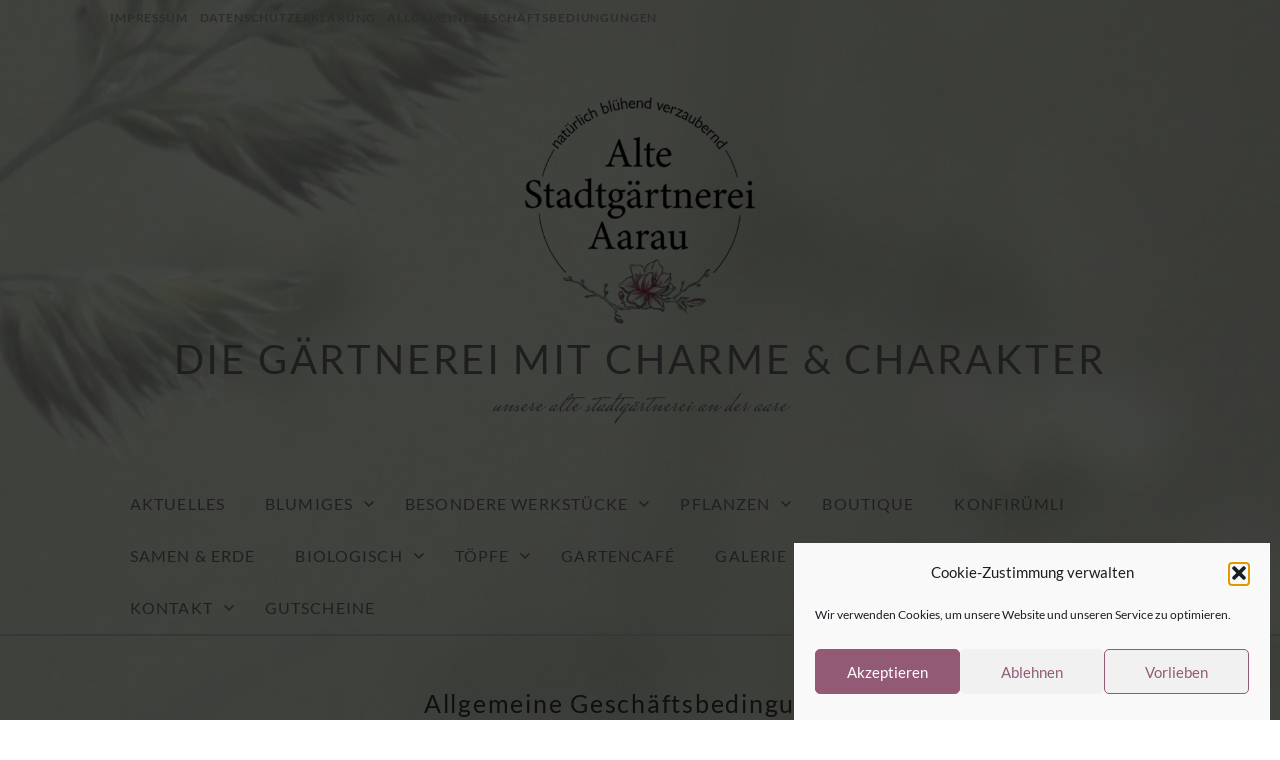

--- FILE ---
content_type: text/html; charset=UTF-8
request_url: https://www.altestadtgaertnerei.ch/agb/
body_size: 19142
content:
<!doctype html>
<html id="master" lang="de" prefix="og: https://ogp.me/ns#">
<head>
	<meta charset="UTF-8">
	<meta name="viewport" content="width=device-width, initial-scale=1">
	<link rel="profile" href="http://gmpg.org/xfn/11">

	<script type="text/javascript">
/* <![CDATA[ */
(()=>{var e={};e.g=function(){if("object"==typeof globalThis)return globalThis;try{return this||new Function("return this")()}catch(e){if("object"==typeof window)return window}}(),function({ampUrl:n,isCustomizePreview:t,isAmpDevMode:r,noampQueryVarName:o,noampQueryVarValue:s,disabledStorageKey:i,mobileUserAgents:a,regexRegex:c}){if("undefined"==typeof sessionStorage)return;const d=new RegExp(c);if(!a.some((e=>{const n=e.match(d);return!(!n||!new RegExp(n[1],n[2]).test(navigator.userAgent))||navigator.userAgent.includes(e)})))return;e.g.addEventListener("DOMContentLoaded",(()=>{const e=document.getElementById("amp-mobile-version-switcher");if(!e)return;e.hidden=!1;const n=e.querySelector("a[href]");n&&n.addEventListener("click",(()=>{sessionStorage.removeItem(i)}))}));const g=r&&["paired-browsing-non-amp","paired-browsing-amp"].includes(window.name);if(sessionStorage.getItem(i)||t||g)return;const u=new URL(location.href),m=new URL(n);m.hash=u.hash,u.searchParams.has(o)&&s===u.searchParams.get(o)?sessionStorage.setItem(i,"1"):m.href!==u.href&&(window.stop(),location.replace(m.href))}({"ampUrl":"https:\/\/www.altestadtgaertnerei.ch\/agb\/?amp=1","noampQueryVarName":"noamp","noampQueryVarValue":"mobile","disabledStorageKey":"amp_mobile_redirect_disabled","mobileUserAgents":["Mobile","Android","Silk\/","Kindle","BlackBerry","Opera Mini","Opera Mobi"],"regexRegex":"^\\\/((?:.|\\n)+)\\\/([i]*)$","isCustomizePreview":false,"isAmpDevMode":false})})();
/* ]]> */
</script>
<meta http-equiv="x-dns-prefetch-control" content="on">
<link href="https://app.ecwid.com" rel="preconnect" crossorigin />
<link href="https://ecomm.events" rel="preconnect" crossorigin />
<link href="https://d1q3axnfhmyveb.cloudfront.net" rel="preconnect" crossorigin />
<link href="https://dqzrr9k4bjpzk.cloudfront.net" rel="preconnect" crossorigin />
<link href="https://d1oxsl77a1kjht.cloudfront.net" rel="preconnect" crossorigin>
<link rel="prefetch" href="https://app.ecwid.com/script.js?68791010&data_platform=wporg&lang=de" as="script"/>
<link rel="prerender" href="https://www.altestadtgaertnerei.ch/shop/"/>

<!-- Suchmaschinen-Optimierung durch Rank Math PRO - https://rankmath.com/ -->
<title>AGB - Die Gärtnerei mit Charme &amp; Charakter</title>
<meta name="description" content="1. PreiseDie angegebenen Preise sind NETTO-Preise inklusive MwSt. in Schweizer Franken. Die Preise verstehen sich ab Geschäftsstandort Aarau. Preisänderungen"/>
<meta name="robots" content="index, follow, max-snippet:-1, max-video-preview:-1, max-image-preview:large"/>
<link rel="canonical" href="https://www.altestadtgaertnerei.ch/agb/" />
<meta property="og:locale" content="de_DE" />
<meta property="og:type" content="article" />
<meta property="og:title" content="AGB - Die Gärtnerei mit Charme &amp; Charakter" />
<meta property="og:description" content="1. PreiseDie angegebenen Preise sind NETTO-Preise inklusive MwSt. in Schweizer Franken. Die Preise verstehen sich ab Geschäftsstandort Aarau. Preisänderungen" />
<meta property="og:url" content="https://www.altestadtgaertnerei.ch/agb/" />
<meta property="og:site_name" content="Alte Stadtgärtnerei Aarau" />
<meta property="og:updated_time" content="2021-12-18T15:46:56+01:00" />
<meta property="article:published_time" content="2021-12-18T15:46:55+01:00" />
<meta property="article:modified_time" content="2021-12-18T15:46:56+01:00" />
<meta name="twitter:card" content="summary_large_image" />
<meta name="twitter:title" content="AGB - Die Gärtnerei mit Charme &amp; Charakter" />
<meta name="twitter:description" content="1. PreiseDie angegebenen Preise sind NETTO-Preise inklusive MwSt. in Schweizer Franken. Die Preise verstehen sich ab Geschäftsstandort Aarau. Preisänderungen" />
<meta name="twitter:label1" content="Lesedauer" />
<meta name="twitter:data1" content="3 Minuten" />
<script type="application/ld+json" class="rank-math-schema">{"@context":"https://schema.org","@graph":[{"@type":["Florist","Organization"],"@id":"https://www.altestadtgaertnerei.ch/#organization","name":"Alte Stadtg\u00e4rtnerei Aarau","url":"https://www.altestadtgaertnerei.ch","logo":{"@type":"ImageObject","@id":"https://www.altestadtgaertnerei.ch/#logo","url":"https://www.altestadtgaertnerei.ch/wp-content/uploads/2021/01/cropped-91E7494A-960D-4970-AAE1-54C1A68B3C52-1-e1611103442750-1.png","contentUrl":"https://www.altestadtgaertnerei.ch/wp-content/uploads/2021/01/cropped-91E7494A-960D-4970-AAE1-54C1A68B3C52-1-e1611103442750-1.png","caption":"Alte Stadtg\u00e4rtnerei Aarau","inLanguage":"de","width":"250","height":"246"},"openingHours":["Monday,Tuesday,Wednesday,Thursday,Friday,Saturday,Sunday 09:00-17:00"],"image":{"@id":"https://www.altestadtgaertnerei.ch/#logo"}},{"@type":"WebSite","@id":"https://www.altestadtgaertnerei.ch/#website","url":"https://www.altestadtgaertnerei.ch","name":"Alte Stadtg\u00e4rtnerei Aarau","publisher":{"@id":"https://www.altestadtgaertnerei.ch/#organization"},"inLanguage":"de"},{"@type":"WebPage","@id":"https://www.altestadtgaertnerei.ch/agb/#webpage","url":"https://www.altestadtgaertnerei.ch/agb/","name":"AGB - Die G\u00e4rtnerei mit Charme &amp; Charakter","datePublished":"2021-12-18T15:46:55+01:00","dateModified":"2021-12-18T15:46:56+01:00","isPartOf":{"@id":"https://www.altestadtgaertnerei.ch/#website"},"inLanguage":"de"},{"@type":"Person","@id":"https://www.altestadtgaertnerei.ch/author/wirsind_o5j27a20/","name":"admin","url":"https://www.altestadtgaertnerei.ch/author/wirsind_o5j27a20/","image":{"@type":"ImageObject","@id":"https://secure.gravatar.com/avatar/6057f2cd5d9c3e333410dd072cee8d9d?s=96&amp;d=mm&amp;r=g","url":"https://secure.gravatar.com/avatar/6057f2cd5d9c3e333410dd072cee8d9d?s=96&amp;d=mm&amp;r=g","caption":"admin","inLanguage":"de"},"worksFor":{"@id":"https://www.altestadtgaertnerei.ch/#organization"}},{"@type":"Article","headline":"AGB - Die G\u00e4rtnerei mit Charme &amp; Charakter","datePublished":"2021-12-18T15:46:55+01:00","dateModified":"2021-12-18T15:46:56+01:00","author":{"@id":"https://www.altestadtgaertnerei.ch/author/wirsind_o5j27a20/","name":"admin"},"publisher":{"@id":"https://www.altestadtgaertnerei.ch/#organization"},"description":"1. PreiseDie angegebenen Preise sind NETTO-Preise inklusive MwSt. in Schweizer Franken. Die Preise verstehen sich ab Gesch\u00e4ftsstandort Aarau. Preis\u00e4nderungen","name":"AGB - Die G\u00e4rtnerei mit Charme &amp; Charakter","@id":"https://www.altestadtgaertnerei.ch/agb/#richSnippet","isPartOf":{"@id":"https://www.altestadtgaertnerei.ch/agb/#webpage"},"inLanguage":"de","mainEntityOfPage":{"@id":"https://www.altestadtgaertnerei.ch/agb/#webpage"}}]}</script>
<!-- /Rank Math WordPress SEO Plugin -->

<link rel="alternate" type="application/rss+xml" title="Die Gärtnerei mit Charme &amp; Charakter  &raquo; Feed" href="https://www.altestadtgaertnerei.ch/feed/" />
<link rel="alternate" type="application/rss+xml" title="Die Gärtnerei mit Charme &amp; Charakter  &raquo; Kommentar-Feed" href="https://www.altestadtgaertnerei.ch/comments/feed/" />
<script type="text/javascript">
/* <![CDATA[ */
window._wpemojiSettings = {"baseUrl":"https:\/\/s.w.org\/images\/core\/emoji\/14.0.0\/72x72\/","ext":".png","svgUrl":"https:\/\/s.w.org\/images\/core\/emoji\/14.0.0\/svg\/","svgExt":".svg","source":{"concatemoji":"https:\/\/www.altestadtgaertnerei.ch\/wp-includes\/js\/wp-emoji-release.min.js?ver=6.4.7"}};
/*! This file is auto-generated */
!function(i,n){var o,s,e;function c(e){try{var t={supportTests:e,timestamp:(new Date).valueOf()};sessionStorage.setItem(o,JSON.stringify(t))}catch(e){}}function p(e,t,n){e.clearRect(0,0,e.canvas.width,e.canvas.height),e.fillText(t,0,0);var t=new Uint32Array(e.getImageData(0,0,e.canvas.width,e.canvas.height).data),r=(e.clearRect(0,0,e.canvas.width,e.canvas.height),e.fillText(n,0,0),new Uint32Array(e.getImageData(0,0,e.canvas.width,e.canvas.height).data));return t.every(function(e,t){return e===r[t]})}function u(e,t,n){switch(t){case"flag":return n(e,"\ud83c\udff3\ufe0f\u200d\u26a7\ufe0f","\ud83c\udff3\ufe0f\u200b\u26a7\ufe0f")?!1:!n(e,"\ud83c\uddfa\ud83c\uddf3","\ud83c\uddfa\u200b\ud83c\uddf3")&&!n(e,"\ud83c\udff4\udb40\udc67\udb40\udc62\udb40\udc65\udb40\udc6e\udb40\udc67\udb40\udc7f","\ud83c\udff4\u200b\udb40\udc67\u200b\udb40\udc62\u200b\udb40\udc65\u200b\udb40\udc6e\u200b\udb40\udc67\u200b\udb40\udc7f");case"emoji":return!n(e,"\ud83e\udef1\ud83c\udffb\u200d\ud83e\udef2\ud83c\udfff","\ud83e\udef1\ud83c\udffb\u200b\ud83e\udef2\ud83c\udfff")}return!1}function f(e,t,n){var r="undefined"!=typeof WorkerGlobalScope&&self instanceof WorkerGlobalScope?new OffscreenCanvas(300,150):i.createElement("canvas"),a=r.getContext("2d",{willReadFrequently:!0}),o=(a.textBaseline="top",a.font="600 32px Arial",{});return e.forEach(function(e){o[e]=t(a,e,n)}),o}function t(e){var t=i.createElement("script");t.src=e,t.defer=!0,i.head.appendChild(t)}"undefined"!=typeof Promise&&(o="wpEmojiSettingsSupports",s=["flag","emoji"],n.supports={everything:!0,everythingExceptFlag:!0},e=new Promise(function(e){i.addEventListener("DOMContentLoaded",e,{once:!0})}),new Promise(function(t){var n=function(){try{var e=JSON.parse(sessionStorage.getItem(o));if("object"==typeof e&&"number"==typeof e.timestamp&&(new Date).valueOf()<e.timestamp+604800&&"object"==typeof e.supportTests)return e.supportTests}catch(e){}return null}();if(!n){if("undefined"!=typeof Worker&&"undefined"!=typeof OffscreenCanvas&&"undefined"!=typeof URL&&URL.createObjectURL&&"undefined"!=typeof Blob)try{var e="postMessage("+f.toString()+"("+[JSON.stringify(s),u.toString(),p.toString()].join(",")+"));",r=new Blob([e],{type:"text/javascript"}),a=new Worker(URL.createObjectURL(r),{name:"wpTestEmojiSupports"});return void(a.onmessage=function(e){c(n=e.data),a.terminate(),t(n)})}catch(e){}c(n=f(s,u,p))}t(n)}).then(function(e){for(var t in e)n.supports[t]=e[t],n.supports.everything=n.supports.everything&&n.supports[t],"flag"!==t&&(n.supports.everythingExceptFlag=n.supports.everythingExceptFlag&&n.supports[t]);n.supports.everythingExceptFlag=n.supports.everythingExceptFlag&&!n.supports.flag,n.DOMReady=!1,n.readyCallback=function(){n.DOMReady=!0}}).then(function(){return e}).then(function(){var e;n.supports.everything||(n.readyCallback(),(e=n.source||{}).concatemoji?t(e.concatemoji):e.wpemoji&&e.twemoji&&(t(e.twemoji),t(e.wpemoji)))}))}((window,document),window._wpemojiSettings);
/* ]]> */
</script>
<style id='wp-emoji-styles-inline-css' type='text/css'>

	img.wp-smiley, img.emoji {
		display: inline !important;
		border: none !important;
		box-shadow: none !important;
		height: 1em !important;
		width: 1em !important;
		margin: 0 0.07em !important;
		vertical-align: -0.1em !important;
		background: none !important;
		padding: 0 !important;
	}
</style>
<link rel='stylesheet' id='wp-block-library-css' href='https://www.altestadtgaertnerei.ch/wp-includes/css/dist/block-library/style.min.css?ver=6.4.7' type='text/css' media='all' />
<style id='classic-theme-styles-inline-css' type='text/css'>
/*! This file is auto-generated */
.wp-block-button__link{color:#fff;background-color:#32373c;border-radius:9999px;box-shadow:none;text-decoration:none;padding:calc(.667em + 2px) calc(1.333em + 2px);font-size:1.125em}.wp-block-file__button{background:#32373c;color:#fff;text-decoration:none}
</style>
<style id='global-styles-inline-css' type='text/css'>
body{--wp--preset--color--black: #000000;--wp--preset--color--cyan-bluish-gray: #abb8c3;--wp--preset--color--white: #ffffff;--wp--preset--color--pale-pink: #f78da7;--wp--preset--color--vivid-red: #cf2e2e;--wp--preset--color--luminous-vivid-orange: #ff6900;--wp--preset--color--luminous-vivid-amber: #fcb900;--wp--preset--color--light-green-cyan: #7bdcb5;--wp--preset--color--vivid-green-cyan: #00d084;--wp--preset--color--pale-cyan-blue: #8ed1fc;--wp--preset--color--vivid-cyan-blue: #0693e3;--wp--preset--color--vivid-purple: #9b51e0;--wp--preset--gradient--vivid-cyan-blue-to-vivid-purple: linear-gradient(135deg,rgba(6,147,227,1) 0%,rgb(155,81,224) 100%);--wp--preset--gradient--light-green-cyan-to-vivid-green-cyan: linear-gradient(135deg,rgb(122,220,180) 0%,rgb(0,208,130) 100%);--wp--preset--gradient--luminous-vivid-amber-to-luminous-vivid-orange: linear-gradient(135deg,rgba(252,185,0,1) 0%,rgba(255,105,0,1) 100%);--wp--preset--gradient--luminous-vivid-orange-to-vivid-red: linear-gradient(135deg,rgba(255,105,0,1) 0%,rgb(207,46,46) 100%);--wp--preset--gradient--very-light-gray-to-cyan-bluish-gray: linear-gradient(135deg,rgb(238,238,238) 0%,rgb(169,184,195) 100%);--wp--preset--gradient--cool-to-warm-spectrum: linear-gradient(135deg,rgb(74,234,220) 0%,rgb(151,120,209) 20%,rgb(207,42,186) 40%,rgb(238,44,130) 60%,rgb(251,105,98) 80%,rgb(254,248,76) 100%);--wp--preset--gradient--blush-light-purple: linear-gradient(135deg,rgb(255,206,236) 0%,rgb(152,150,240) 100%);--wp--preset--gradient--blush-bordeaux: linear-gradient(135deg,rgb(254,205,165) 0%,rgb(254,45,45) 50%,rgb(107,0,62) 100%);--wp--preset--gradient--luminous-dusk: linear-gradient(135deg,rgb(255,203,112) 0%,rgb(199,81,192) 50%,rgb(65,88,208) 100%);--wp--preset--gradient--pale-ocean: linear-gradient(135deg,rgb(255,245,203) 0%,rgb(182,227,212) 50%,rgb(51,167,181) 100%);--wp--preset--gradient--electric-grass: linear-gradient(135deg,rgb(202,248,128) 0%,rgb(113,206,126) 100%);--wp--preset--gradient--midnight: linear-gradient(135deg,rgb(2,3,129) 0%,rgb(40,116,252) 100%);--wp--preset--font-size--small: 13px;--wp--preset--font-size--medium: 20px;--wp--preset--font-size--large: 36px;--wp--preset--font-size--x-large: 42px;--wp--preset--spacing--20: 0.44rem;--wp--preset--spacing--30: 0.67rem;--wp--preset--spacing--40: 1rem;--wp--preset--spacing--50: 1.5rem;--wp--preset--spacing--60: 2.25rem;--wp--preset--spacing--70: 3.38rem;--wp--preset--spacing--80: 5.06rem;--wp--preset--shadow--natural: 6px 6px 9px rgba(0, 0, 0, 0.2);--wp--preset--shadow--deep: 12px 12px 50px rgba(0, 0, 0, 0.4);--wp--preset--shadow--sharp: 6px 6px 0px rgba(0, 0, 0, 0.2);--wp--preset--shadow--outlined: 6px 6px 0px -3px rgba(255, 255, 255, 1), 6px 6px rgba(0, 0, 0, 1);--wp--preset--shadow--crisp: 6px 6px 0px rgba(0, 0, 0, 1);}:where(.is-layout-flex){gap: 0.5em;}:where(.is-layout-grid){gap: 0.5em;}body .is-layout-flow > .alignleft{float: left;margin-inline-start: 0;margin-inline-end: 2em;}body .is-layout-flow > .alignright{float: right;margin-inline-start: 2em;margin-inline-end: 0;}body .is-layout-flow > .aligncenter{margin-left: auto !important;margin-right: auto !important;}body .is-layout-constrained > .alignleft{float: left;margin-inline-start: 0;margin-inline-end: 2em;}body .is-layout-constrained > .alignright{float: right;margin-inline-start: 2em;margin-inline-end: 0;}body .is-layout-constrained > .aligncenter{margin-left: auto !important;margin-right: auto !important;}body .is-layout-constrained > :where(:not(.alignleft):not(.alignright):not(.alignfull)){max-width: var(--wp--style--global--content-size);margin-left: auto !important;margin-right: auto !important;}body .is-layout-constrained > .alignwide{max-width: var(--wp--style--global--wide-size);}body .is-layout-flex{display: flex;}body .is-layout-flex{flex-wrap: wrap;align-items: center;}body .is-layout-flex > *{margin: 0;}body .is-layout-grid{display: grid;}body .is-layout-grid > *{margin: 0;}:where(.wp-block-columns.is-layout-flex){gap: 2em;}:where(.wp-block-columns.is-layout-grid){gap: 2em;}:where(.wp-block-post-template.is-layout-flex){gap: 1.25em;}:where(.wp-block-post-template.is-layout-grid){gap: 1.25em;}.has-black-color{color: var(--wp--preset--color--black) !important;}.has-cyan-bluish-gray-color{color: var(--wp--preset--color--cyan-bluish-gray) !important;}.has-white-color{color: var(--wp--preset--color--white) !important;}.has-pale-pink-color{color: var(--wp--preset--color--pale-pink) !important;}.has-vivid-red-color{color: var(--wp--preset--color--vivid-red) !important;}.has-luminous-vivid-orange-color{color: var(--wp--preset--color--luminous-vivid-orange) !important;}.has-luminous-vivid-amber-color{color: var(--wp--preset--color--luminous-vivid-amber) !important;}.has-light-green-cyan-color{color: var(--wp--preset--color--light-green-cyan) !important;}.has-vivid-green-cyan-color{color: var(--wp--preset--color--vivid-green-cyan) !important;}.has-pale-cyan-blue-color{color: var(--wp--preset--color--pale-cyan-blue) !important;}.has-vivid-cyan-blue-color{color: var(--wp--preset--color--vivid-cyan-blue) !important;}.has-vivid-purple-color{color: var(--wp--preset--color--vivid-purple) !important;}.has-black-background-color{background-color: var(--wp--preset--color--black) !important;}.has-cyan-bluish-gray-background-color{background-color: var(--wp--preset--color--cyan-bluish-gray) !important;}.has-white-background-color{background-color: var(--wp--preset--color--white) !important;}.has-pale-pink-background-color{background-color: var(--wp--preset--color--pale-pink) !important;}.has-vivid-red-background-color{background-color: var(--wp--preset--color--vivid-red) !important;}.has-luminous-vivid-orange-background-color{background-color: var(--wp--preset--color--luminous-vivid-orange) !important;}.has-luminous-vivid-amber-background-color{background-color: var(--wp--preset--color--luminous-vivid-amber) !important;}.has-light-green-cyan-background-color{background-color: var(--wp--preset--color--light-green-cyan) !important;}.has-vivid-green-cyan-background-color{background-color: var(--wp--preset--color--vivid-green-cyan) !important;}.has-pale-cyan-blue-background-color{background-color: var(--wp--preset--color--pale-cyan-blue) !important;}.has-vivid-cyan-blue-background-color{background-color: var(--wp--preset--color--vivid-cyan-blue) !important;}.has-vivid-purple-background-color{background-color: var(--wp--preset--color--vivid-purple) !important;}.has-black-border-color{border-color: var(--wp--preset--color--black) !important;}.has-cyan-bluish-gray-border-color{border-color: var(--wp--preset--color--cyan-bluish-gray) !important;}.has-white-border-color{border-color: var(--wp--preset--color--white) !important;}.has-pale-pink-border-color{border-color: var(--wp--preset--color--pale-pink) !important;}.has-vivid-red-border-color{border-color: var(--wp--preset--color--vivid-red) !important;}.has-luminous-vivid-orange-border-color{border-color: var(--wp--preset--color--luminous-vivid-orange) !important;}.has-luminous-vivid-amber-border-color{border-color: var(--wp--preset--color--luminous-vivid-amber) !important;}.has-light-green-cyan-border-color{border-color: var(--wp--preset--color--light-green-cyan) !important;}.has-vivid-green-cyan-border-color{border-color: var(--wp--preset--color--vivid-green-cyan) !important;}.has-pale-cyan-blue-border-color{border-color: var(--wp--preset--color--pale-cyan-blue) !important;}.has-vivid-cyan-blue-border-color{border-color: var(--wp--preset--color--vivid-cyan-blue) !important;}.has-vivid-purple-border-color{border-color: var(--wp--preset--color--vivid-purple) !important;}.has-vivid-cyan-blue-to-vivid-purple-gradient-background{background: var(--wp--preset--gradient--vivid-cyan-blue-to-vivid-purple) !important;}.has-light-green-cyan-to-vivid-green-cyan-gradient-background{background: var(--wp--preset--gradient--light-green-cyan-to-vivid-green-cyan) !important;}.has-luminous-vivid-amber-to-luminous-vivid-orange-gradient-background{background: var(--wp--preset--gradient--luminous-vivid-amber-to-luminous-vivid-orange) !important;}.has-luminous-vivid-orange-to-vivid-red-gradient-background{background: var(--wp--preset--gradient--luminous-vivid-orange-to-vivid-red) !important;}.has-very-light-gray-to-cyan-bluish-gray-gradient-background{background: var(--wp--preset--gradient--very-light-gray-to-cyan-bluish-gray) !important;}.has-cool-to-warm-spectrum-gradient-background{background: var(--wp--preset--gradient--cool-to-warm-spectrum) !important;}.has-blush-light-purple-gradient-background{background: var(--wp--preset--gradient--blush-light-purple) !important;}.has-blush-bordeaux-gradient-background{background: var(--wp--preset--gradient--blush-bordeaux) !important;}.has-luminous-dusk-gradient-background{background: var(--wp--preset--gradient--luminous-dusk) !important;}.has-pale-ocean-gradient-background{background: var(--wp--preset--gradient--pale-ocean) !important;}.has-electric-grass-gradient-background{background: var(--wp--preset--gradient--electric-grass) !important;}.has-midnight-gradient-background{background: var(--wp--preset--gradient--midnight) !important;}.has-small-font-size{font-size: var(--wp--preset--font-size--small) !important;}.has-medium-font-size{font-size: var(--wp--preset--font-size--medium) !important;}.has-large-font-size{font-size: var(--wp--preset--font-size--large) !important;}.has-x-large-font-size{font-size: var(--wp--preset--font-size--x-large) !important;}
.wp-block-navigation a:where(:not(.wp-element-button)){color: inherit;}
:where(.wp-block-post-template.is-layout-flex){gap: 1.25em;}:where(.wp-block-post-template.is-layout-grid){gap: 1.25em;}
:where(.wp-block-columns.is-layout-flex){gap: 2em;}:where(.wp-block-columns.is-layout-grid){gap: 2em;}
.wp-block-pullquote{font-size: 1.5em;line-height: 1.6;}
</style>
<link rel='stylesheet' id='contact-form-7-css' href='https://www.altestadtgaertnerei.ch/wp-content/plugins/contact-form-7/includes/css/styles.css?ver=5.9.6' type='text/css' media='all' />
<link rel='stylesheet' id='finalTilesGallery_stylesheet-css' href='https://www.altestadtgaertnerei.ch/wp-content/plugins/final-tiles-grid-gallery-lite/scripts/ftg.css?ver=3.6.6' type='text/css' media='all' />
<link rel='stylesheet' id='fontawesome_stylesheet-css' href='https://www.altestadtgaertnerei.ch/wp-content/plugins/final-tiles-grid-gallery-lite/fonts/font-awesome/css/font-awesome.min.css?ver=6.4.7' type='text/css' media='all' />
<link rel='stylesheet' id='simply-gallery-block-frontend-css' href='https://www.altestadtgaertnerei.ch/wp-content/plugins/simply-gallery-block/blocks/pgc_sgb.min.style.css?ver=3.2.1' type='text/css' media='all' />
<link rel='stylesheet' id='pgc-simply-gallery-plugin-lightbox-style-css' href='https://www.altestadtgaertnerei.ch/wp-content/plugins/simply-gallery-block/plugins/pgc_sgb_lightbox.min.style.css?ver=3.2.1' type='text/css' media='all' />
<link rel='stylesheet' id='ecwid-css-css' href='https://www.altestadtgaertnerei.ch/wp-content/plugins/ecwid-shopping-cart/css/frontend.css?ver=7.0.5' type='text/css' media='all' />
<link rel='stylesheet' id='cmplz-general-css' href='https://www.altestadtgaertnerei.ch/wp-content/plugins/complianz-gdpr/assets/css/cookieblocker.min.css?ver=1764680431' type='text/css' media='all' />
<link rel='stylesheet' id='crimson-rose-body-font-css' href='https://www.altestadtgaertnerei.ch/wp-content/themes/crimson-rose/fonts/lato/stylesheet.css?ver=2.44' type='text/css' media='all' />
<link rel='stylesheet' id='crimson-rose-accent-font-css' href='https://www.altestadtgaertnerei.ch/wp-content/themes/crimson-rose/fonts/mrs-saint-delafield/stylesheet.css?ver=2.44' type='text/css' media='all' />
<link rel='stylesheet' id='genericons-neue-css' href='https://www.altestadtgaertnerei.ch/wp-content/themes/crimson-rose/fonts/genericons-neue/genericons-neue.css?ver=2.44' type='text/css' media='all' />
<link rel='stylesheet' id='social-logos-css' href='https://www.altestadtgaertnerei.ch/wp-content/themes/crimson-rose/fonts/social-logos/social-logos.css?ver=2.44' type='text/css' media='all' />
<link rel='stylesheet' id='crimson-rose-style-css' href='https://www.altestadtgaertnerei.ch/wp-content/themes/crimson-rose/style.css?ver=2.44' type='text/css' media='all' />
<style id='crimson-rose-style-inline-css' type='text/css'>
/* WP Customizer start */

.entry-content a:visited,
.entry-content a:focus,
.entry-content a:active,
.entry-content a {
	color: #aa5a67; /*id:link_color*/
}

.entry-content a:hover,
.accordion-item h3:hover,
#master a.more-link:hover,
#master h1 a:hover,
#master h2 a:hover,
#master h3 a:hover,
#master h4 a:hover,
#master h5 a:hover,
#master h6 a:hover,
#master a:hover h1,
#master a:hover h2,
#master a:hover h3,
#master a:hover h4,
#master a:hover h5,
#master a:hover h6,
#master .post-navigation a:hover .post-title,
#master .widget ul a:hover,
a:hover {
	color: #aa5566; /*id:link_hover_color*/
}

#master .woocommerce a.remove:hover {
	color: #aa5566 !important; /*id:link_hover_color*/
}

#master .affwp-affiliate-dashboard-tab.active a,
#master .main-menu .current_page_parent > a,
#master .main-menu .current-menu-parent > a,
#master .main-menu .current_page_item > a,
#master .main-menu .current-menu-item > a,
#master .main-menu .current_page_ancestor > a,
#master .main-menu .current-menu-ancestor > a,
#master .content-callout__content .content-callout__text ul li:before,
#master .menu-toggle i,
#master .entry-cat-meta span > a {
	color: #ad566a; /*id:primary_color*/
}

#master .wc-shortcodes-box-inverse {
	border-color: #ad566a; /*id:primary_color*/
}

#master #affwp-affiliate-dashboard-tabs .affwp-affiliate-dashboard-tab.active a:hover,
#master .main-menu .current_page_parent > a:hover,
#master .main-menu .current-menu-parent > a:hover,
#master .main-menu .current_page_item > a:hover,
#master .main-menu .current-menu-item > a:hover,
#master .main-menu .current_page_ancestor > a:hover,
#master .main-menu .current-menu-ancestor > a:hover,
#master .entry-cat-meta span > a:hover {
	color: #af5d70; /*id:primary_hover_color*/
}

#master .site-footer.has-footer-widgets {
	background-color: #f7f7f7; /*id:footer_background_color*/
}

#master .wc-stripe-checkout-button,
#master .wc-stripe-checkout-button:active,
#master .wc-stripe-checkout-button:focus,
#master .wp-block-button__link,
#master .wp-block-button__link:active,
#master .wp-block-button__link:focus,
#master .widget.null-instagram-feed > p.clear a,
#master .widget.null-instagram-feed > p.clear a:active,
#master .widget.null-instagram-feed > p.clear a:focus,
#master .woocommerce-product-search button[type="submit"],
#master .milestone-header,
#master .grofile-full-link,
#master .flickr-more,
#master #eu-cookie-law input,
#master .onsale,
#master .wc-shortcodes-box-primary,
#master .wc-shortcodes-button,
#master .wc-shortcodes-button:active,
#master .wc-shortcodes-button:focus,
#master #jp-relatedposts .jp-relatedposts-headline em,
#master #infinite-handle span button,
#master #infinite-handle span button:active,
#master #infinite-handle span button:focus,
#master .woocommerce #respond input#submit,
#master .woocommerce #respond input#submit:active,
#master .woocommerce #respond input#submit:focus,
#master .woocommerce small.note,
#master .woocommerce-store-notice,
#master p.demo_store,
#master .comment-reply-link,
#master .woocommerce-pagination ul a,
#master .comment-navigation .nav-links a,
#master .posts-navigation .nav-links a,
#master .entry-cat-meta ul a,
#master .sd-social-text .sd-content ul li a,
#master .sd-social-icon-text .sd-content ul li a,
#master .sd-social-icon .sd-content ul li a,
#master .content-divider .line,
#master #secondary .widget:before,
#master .button.alt,
#master .button,
#master .addresses .edit,
#master input[type="button"],
#master input[type="reset"],
#master input[type="submit"],
#master .comment-reply-link:focus,
#master .woocommerce-pagination ul a:focus,
#master .comment-navigation .nav-links a:focus,
#master .posts-navigation .nav-links a:focus,
#master .sd-social-icon .sd-content ul li a:focus,
#master .button.alt:focus,
#master .button:focus,
#master input[type="button"]:focus,
#master input[type="reset"]:focus,
#master input[type="submit"]:focus,
#master .comment-reply-link:active,
#master .woocommerce-pagination ul a:active,
#master .comment-navigation .nav-links a:active,
#master .posts-navigation .nav-links a:active,
#master .sd-social-icon .sd-content ul li a:active,
#master .button.alt:active,
#master .button:active,
#master input[type="button"]:active,
#master input[type="reset"]:active,
#master input[type="submit"]:active {
	background-color: #ad566a; /*id:primary_color*/
}

#master .wc-stripe-checkout-button:hover,
#master .wp-block-button__link:hover,
#master .widget.null-instagram-feed > p.clear a:hover,
#master .woocommerce-product-search button[type="submit"]:hover,
#master .grofile-full-link:hover,
#master .flickr-more:hover,
#master #eu-cookie-law input:hover,
#master .wc-shortcodes-button:hover,
#master #infinite-handle span button:hover,
#master .woocommerce #respond input#submit:hover,
#master .comment-reply-link:hover,
#master .woocommerce-pagination ul span,
#master .woocommerce-pagination ul a:hover,
#master .comment-navigation .nav-links a:hover,
#master .posts-navigation .nav-links a:hover,
#master .entry-cat-meta ul a:hover,
#master .sd-social-text .sd-content ul li a:hover,
#master .sd-social-icon-text .sd-content ul li a:hover,
#master .sd-social-icon .sd-content ul li a:hover,
#master .button.alt:hover,
#master .button:hover,
#master .addresses .edit:hover,
#master input[type="button"]:hover,
#master input[type="reset"]:hover,
#master input[type="submit"]:hover {
	background-color: #af5d70; /*id:primary_hover_color*/
}

.search .archive-page-header,
.archive .archive-page-header {
	background-color: #fcf7f7; /*id:archive_background_color*/
}

.site-branding {
	padding-top: 50px;padding-top: 3.125rem; /*id:heading_padding_top*/
	padding-bottom: 50px;padding-bottom: 3.125rem; /*id:heading_padding_bottom*/
}

.site-header-inner {
	background-position: calc(50% + 460px) top; /*id:top_header_background_offset*/
}

@media screen and (max-width: 1050px) {
	.site-header-inner {
		background-position: calc(50% + 435px) top; /*id:top_header_background_offset_1*/
	}
}

@media screen and (max-width: 1000px) {
	.site-header-inner {
		background-position: calc(50% + 410px) top; /*id:top_header_background_offset_2*/
	}
}

@media screen and (max-width: 950px) {
	.site-header-inner {
		background-position: calc(50% + 385px) top; /*id:top_header_background_offset_3*/
	}
}
@media (min-width: 800px) {
	#master .page.has-post-thumbnail .page-image-header-background {
		height: 400px; /*id:page_image_header_height*/
	}

	#master .page.has-post-thumbnail .site-content {
		padding-top: 300px; /*id:page_image_header_height_1*/
	}
}
/* WP Customizer end */
</style>
<link rel='stylesheet' id='bx2slider-css' href='https://www.altestadtgaertnerei.ch/wp-content/themes/crimson-rose/inc/vendors/bx2slider/css/jquery.bx2slider.css?ver=2.44' type='text/css' media='all' />
<link rel='stylesheet' id='newsletter-css' href='https://www.altestadtgaertnerei.ch/wp-content/plugins/newsletter/style.css?ver=9.0.8' type='text/css' media='all' />
<link rel='stylesheet' id='msl-main-css' href='https://www.altestadtgaertnerei.ch/wp-content/plugins/master-slider/public/assets/css/masterslider.main.css?ver=3.11.0' type='text/css' media='all' />
<link rel='stylesheet' id='msl-custom-css' href='https://www.altestadtgaertnerei.ch/wp-content/uploads/master-slider/custom.css?ver=45' type='text/css' media='all' />
<script type="text/javascript" src="https://www.altestadtgaertnerei.ch/wp-includes/js/jquery/jquery.min.js?ver=3.7.1" id="jquery-core-js"></script>
<script type="text/javascript" src="https://www.altestadtgaertnerei.ch/wp-includes/js/jquery/jquery-migrate.min.js?ver=3.4.1" id="jquery-migrate-js"></script>
<link rel="https://api.w.org/" href="https://www.altestadtgaertnerei.ch/wp-json/" /><link rel="alternate" type="application/json" href="https://www.altestadtgaertnerei.ch/wp-json/wp/v2/pages/4392" /><link rel="EditURI" type="application/rsd+xml" title="RSD" href="https://www.altestadtgaertnerei.ch/xmlrpc.php?rsd" />
<meta name="generator" content="WordPress 6.4.7" />
<link rel='shortlink' href='https://www.altestadtgaertnerei.ch/?p=4392' />
<link rel="alternate" type="application/json+oembed" href="https://www.altestadtgaertnerei.ch/wp-json/oembed/1.0/embed?url=https%3A%2F%2Fwww.altestadtgaertnerei.ch%2Fagb%2F" />
<link rel="alternate" type="text/xml+oembed" href="https://www.altestadtgaertnerei.ch/wp-json/oembed/1.0/embed?url=https%3A%2F%2Fwww.altestadtgaertnerei.ch%2Fagb%2F&#038;format=xml" />
<script>var ms_grabbing_curosr = 'https://www.altestadtgaertnerei.ch/wp-content/plugins/master-slider/public/assets/css/common/grabbing.cur', ms_grab_curosr = 'https://www.altestadtgaertnerei.ch/wp-content/plugins/master-slider/public/assets/css/common/grab.cur';</script>
<meta name="generator" content="MasterSlider 3.11.0 - Responsive Touch Image Slider | avt.li/msf" />
<noscript><style>.simply-gallery-amp{ display: block !important; }</style></noscript><noscript><style>.sgb-preloader{ display: none !important; }</style></noscript><script data-cfasync="false" data-no-optimize="1" type="text/javascript">
window.ec = window.ec || Object()
window.ec.config = window.ec.config || Object();
window.ec.config.enable_canonical_urls = true;

</script>
        <!--noptimize-->
        <script data-cfasync="false" type="text/javascript">
            window.ec = window.ec || Object();
            window.ec.config = window.ec.config || Object();
            window.ec.config.store_main_page_url = 'https://www.altestadtgaertnerei.ch/shop/';
        </script>
        <!--/noptimize-->
        <link rel="alternate" type="text/html" media="only screen and (max-width: 640px)" href="https://www.altestadtgaertnerei.ch/agb/?amp=1">			<style>.cmplz-hidden {
					display: none !important;
				}</style><style type="text/css" id="custom-background-css">
body.custom-background { background-image: url("https://www.altestadtgaertnerei.ch/wp-content/uploads/2025/02/513FD2BF-E27F-47CE-948C-95938C0A00A6-scaled.jpeg"); background-position: left center; background-size: cover; background-repeat: no-repeat; background-attachment: fixed; }
</style>
	<link rel="amphtml" href="https://www.altestadtgaertnerei.ch/agb/?amp=1"><style>#amp-mobile-version-switcher{left:0;position:absolute;width:100%;z-index:100}#amp-mobile-version-switcher>a{background-color:#444;border:0;color:#eaeaea;display:block;font-family:-apple-system,BlinkMacSystemFont,Segoe UI,Roboto,Oxygen-Sans,Ubuntu,Cantarell,Helvetica Neue,sans-serif;font-size:16px;font-weight:600;padding:15px 0;text-align:center;-webkit-text-decoration:none;text-decoration:none}#amp-mobile-version-switcher>a:active,#amp-mobile-version-switcher>a:focus,#amp-mobile-version-switcher>a:hover{-webkit-text-decoration:underline;text-decoration:underline}</style><link rel="icon" href="https://www.altestadtgaertnerei.ch/wp-content/uploads/2020/03/cropped-Icon_Web-32x32.jpg" sizes="32x32" />
<link rel="icon" href="https://www.altestadtgaertnerei.ch/wp-content/uploads/2020/03/cropped-Icon_Web-192x192.jpg" sizes="192x192" />
<link rel="apple-touch-icon" href="https://www.altestadtgaertnerei.ch/wp-content/uploads/2020/03/cropped-Icon_Web-180x180.jpg" />
<meta name="msapplication-TileImage" content="https://www.altestadtgaertnerei.ch/wp-content/uploads/2020/03/cropped-Icon_Web-270x270.jpg" />
		<style type="text/css" id="wp-custom-css">
			body {
    background-image: url(https://www.altestadtgaertnerei.ch/wp-content/uploads/2025/02/513FD2BF-E27F-47CE-948C-95938C0A00A6-scaled.jpeg);
    background-size: cover;
    background-position: center;
    background-repeat: no-repeat;
    height: 100vh;
}

.content {
    position: relative;
    z-index: 1;
    overflow-y: scroll;
    height: 100vh;
    transform: translateZ(0);
}		</style>
		</head>

<body data-cmplz=1 class="page-template-default page page-id-4392 custom-background wp-custom-logo _masterslider _ms_version_3.11.0 no-sidebar display-sidebar-footer show-menu-arrows woocommerce-shop-truncate-titles header-background-image-color-none footer-background-image-color-red">
<div id="page" class="site">
	<a class="skip-link screen-reader-text" href="#content">Skip to content</a>

	<header id="masthead" class="site-header">
		<div class="site-header-inner">
			
<div class="top-header">
	<div class="site-boundary">
		<div class="top-left-header">
							<nav id="top-left-navigation" class="top-left-header-menu header-menu" role="navigation">
					<ul id="top-left-menu" class="menu"><li id="menu-item-237" class="menu-item menu-item-type-post_type menu-item-object-page menu-item-237"><a href="https://www.altestadtgaertnerei.ch/impressum/">Impressum</a></li>
<li id="menu-item-4403" class="menu-item menu-item-type-post_type menu-item-object-page menu-item-privacy-policy menu-item-4403"><a rel="privacy-policy" href="https://www.altestadtgaertnerei.ch/datenschutzerklaerung/">Datenschutzerklärung</a></li>
<li id="menu-item-6627" class="menu-item menu-item-type-post_type menu-item-object-page menu-item-6627"><a href="https://www.altestadtgaertnerei.ch/allgemeine-geschaeftsbediungungen/">Allgemeine Geschäftsbediungungen</a></li>
</ul>				</nav>
					</div>
		<div class="top-right-header">
							<nav class="social-navigation" role="navigation" aria-label="Footer Social Links Menu">
									</nav><!-- .social-navigation -->
			
					</div>
	</div>
</div>

			<div class="site-branding">
				<div class="site-boundary">
											<div class="site-logo">
							<a href="https://www.altestadtgaertnerei.ch/" class="custom-logo-link" rel="home"><img width="250" height="246" src="https://www.altestadtgaertnerei.ch/wp-content/uploads/2021/01/cropped-91E7494A-960D-4970-AAE1-54C1A68B3C52-1-e1611103442750-1.png" class="custom-logo" alt="Die Gärtnerei mit Charme &amp; Charakter " decoding="async" fetchpriority="high" /></a>						</div>
					
											<p class="site-title"><a href="https://www.altestadtgaertnerei.ch/" rel="home">Die Gärtnerei mit Charme &amp; Charakter </a></p>
					
																<p class="site-description">Unsere Alte Stadtgärtnerei an der Aare</p>
									</div><!-- .site-boundary -->
			</div><!-- .site-branding -->
		</div><!-- .site-header-inner -->

		<div id="site-navigation" class="main-navigation">
			<div class="site-boundary">
						<button class="menu-toggle" aria-controls="primary-menu" aria-expanded="false">
							<span class="menu-label">Menu</span>
						<i class="genericons-neue"></i>
		</button>
		
				

				

				<nav class="main-menu in-menu-bar">
					<div class="menu-main-container"><ul id="primary-menu" class="menu"><li id="menu-item-35" class="menu-item menu-item-type-post_type menu-item-object-page menu-item-35"><a href="https://www.altestadtgaertnerei.ch/aktuelles/">Aktuelles</a></li>
<li id="menu-item-37" class="menu-item menu-item-type-post_type menu-item-object-page menu-item-has-children menu-item-37"><a href="https://www.altestadtgaertnerei.ch/blumen/">Blumiges</a>
<ul class="sub-menu">
	<li id="menu-item-836" class="menu-item menu-item-type-post_type menu-item-object-page menu-item-836"><a href="https://www.altestadtgaertnerei.ch/straeusse-gestecke/">Sträusse &#038; Gestecke</a></li>
	<li id="menu-item-834" class="menu-item menu-item-type-post_type menu-item-object-page menu-item-834"><a href="https://www.altestadtgaertnerei.ch/hochzeitsfloristik/">Hochzeitsfloristik</a></li>
	<li id="menu-item-3293" class="menu-item menu-item-type-post_type menu-item-object-page menu-item-3293"><a href="https://www.altestadtgaertnerei.ch/maienzug/">Maienzug</a></li>
	<li id="menu-item-1058" class="menu-item menu-item-type-post_type menu-item-object-page menu-item-1058"><a href="https://www.altestadtgaertnerei.ch/haarkraenzchen/">Haarkränzchen</a></li>
	<li id="menu-item-835" class="menu-item menu-item-type-post_type menu-item-object-page menu-item-835"><a href="https://www.altestadtgaertnerei.ch/trauerfloristik/">Trauerfloristik</a></li>
	<li id="menu-item-833" class="menu-item menu-item-type-post_type menu-item-object-page menu-item-833"><a href="https://www.altestadtgaertnerei.ch/tischdekorationen/">Tischdekorationen</a></li>
	<li id="menu-item-5729" class="menu-item menu-item-type-post_type menu-item-object-page menu-item-5729"><a href="https://www.altestadtgaertnerei.ch/adventsfloristik/">Adventsfloristik</a></li>
	<li id="menu-item-7841" class="menu-item menu-item-type-post_type menu-item-object-page menu-item-7841"><a href="https://www.altestadtgaertnerei.ch/eventfloristik/">Eventfloristik</a></li>
	<li id="menu-item-5414" class="menu-item menu-item-type-post_type menu-item-object-page menu-item-5414"><a href="https://www.altestadtgaertnerei.ch/trockenblumen/">Trockenblumen</a></li>
</ul>
</li>
<li id="menu-item-5735" class="menu-item menu-item-type-post_type menu-item-object-page menu-item-has-children menu-item-5735"><a href="https://www.altestadtgaertnerei.ch/besondere-werkstuecke-bestellungen/">Besondere Werkstücke</a>
<ul class="sub-menu">
	<li id="menu-item-1954" class="menu-item menu-item-type-post_type menu-item-object-page menu-item-1954"><a href="https://www.altestadtgaertnerei.ch/geschenkpakete-arrangements/">Geschenkpakete &#038; Arrangements</a></li>
	<li id="menu-item-5104" class="menu-item menu-item-type-post_type menu-item-object-page menu-item-5104"><a href="https://www.altestadtgaertnerei.ch/loops/">Loops</a></li>
	<li id="menu-item-5887" class="menu-item menu-item-type-post_type menu-item-object-page menu-item-5887"><a href="https://www.altestadtgaertnerei.ch/ueberraschungsleiter/">Überraschungsleiter</a></li>
	<li id="menu-item-1537" class="menu-item menu-item-type-post_type menu-item-object-page menu-item-1537"><a href="https://www.altestadtgaertnerei.ch/altholzbilder/">Altholzbilder</a></li>
</ul>
</li>
<li id="menu-item-67" class="menu-item menu-item-type-post_type menu-item-object-page menu-item-has-children menu-item-67"><a href="https://www.altestadtgaertnerei.ch/pflanzen/">Pflanzen</a>
<ul class="sub-menu">
	<li id="menu-item-879" class="menu-item menu-item-type-post_type menu-item-object-page menu-item-879"><a href="https://www.altestadtgaertnerei.ch/zimmerpflanzen/">Zimmerpflanzen</a></li>
	<li id="menu-item-872" class="menu-item menu-item-type-post_type menu-item-object-page menu-item-872"><a href="https://www.altestadtgaertnerei.ch/beet-balkonpflanzen/">Beet &#038; Balkonpflanzen</a></li>
	<li id="menu-item-871" class="menu-item menu-item-type-post_type menu-item-object-page menu-item-871"><a href="https://www.altestadtgaertnerei.ch/stauden/">Stauden</a></li>
	<li id="menu-item-4742" class="menu-item menu-item-type-post_type menu-item-object-page menu-item-4742"><a href="https://www.altestadtgaertnerei.ch/graeser/">Gräser</a></li>
	<li id="menu-item-870" class="menu-item menu-item-type-post_type menu-item-object-page menu-item-870"><a href="https://www.altestadtgaertnerei.ch/kraeuter/">Kräuter</a></li>
	<li id="menu-item-869" class="menu-item menu-item-type-post_type menu-item-object-page menu-item-869"><a href="https://www.altestadtgaertnerei.ch/obst-beeren/">Obst &#038; Beeren</a></li>
	<li id="menu-item-868" class="menu-item menu-item-type-post_type menu-item-object-page menu-item-868"><a href="https://www.altestadtgaertnerei.ch/gemuesesetzlinge/">Gemüsesetzlinge</a></li>
	<li id="menu-item-867" class="menu-item menu-item-type-post_type menu-item-object-page menu-item-867"><a href="https://www.altestadtgaertnerei.ch/gehoelze/">Gehölze</a></li>
	<li id="menu-item-866" class="menu-item menu-item-type-post_type menu-item-object-page menu-item-866"><a href="https://www.altestadtgaertnerei.ch/schlingpflanzen/">Schlingpflanzen</a></li>
</ul>
</li>
<li id="menu-item-1730" class="menu-item menu-item-type-post_type menu-item-object-page menu-item-1730"><a href="https://www.altestadtgaertnerei.ch/boutique/">Boutique</a></li>
<li id="menu-item-682" class="menu-item menu-item-type-post_type menu-item-object-page menu-item-682"><a href="https://www.altestadtgaertnerei.ch/konfiruemli/">Konfirümli</a></li>
<li id="menu-item-681" class="menu-item menu-item-type-post_type menu-item-object-page menu-item-681"><a href="https://www.altestadtgaertnerei.ch/samen-erde/">Samen &#038; Erde</a></li>
<li id="menu-item-605" class="menu-item menu-item-type-post_type menu-item-object-page menu-item-has-children menu-item-605"><a href="https://www.altestadtgaertnerei.ch/andermatt-biogarten/">Biologisch</a>
<ul class="sub-menu">
	<li id="menu-item-916" class="menu-item menu-item-type-post_type menu-item-object-page menu-item-916"><a href="https://www.altestadtgaertnerei.ch/schaedlinge/">Schädlinge</a></li>
	<li id="menu-item-915" class="menu-item menu-item-type-post_type menu-item-object-page menu-item-915"><a href="https://www.altestadtgaertnerei.ch/schaedlings-bekaempfungsmittel/">Schädlings-Bekämpfungsmittel</a></li>
	<li id="menu-item-914" class="menu-item menu-item-type-post_type menu-item-object-page menu-item-914"><a href="https://www.altestadtgaertnerei.ch/pilzkrankheiten/">Pilzkrankheiten</a></li>
	<li id="menu-item-913" class="menu-item menu-item-type-post_type menu-item-object-page menu-item-913"><a href="https://www.altestadtgaertnerei.ch/pilz-bekaempfungsmittel/">Pilz- Bekämpfungsmittel</a></li>
	<li id="menu-item-912" class="menu-item menu-item-type-post_type menu-item-object-page menu-item-912"><a href="https://www.altestadtgaertnerei.ch/duenger/">Dünger</a></li>
	<li id="menu-item-911" class="menu-item menu-item-type-post_type menu-item-object-page menu-item-911"><a href="https://www.altestadtgaertnerei.ch/nuetzlinge/">Nützlinge</a></li>
</ul>
</li>
<li id="menu-item-606" class="menu-item menu-item-type-post_type menu-item-object-page menu-item-has-children menu-item-606"><a href="https://www.altestadtgaertnerei.ch/outdoor-indoor-toepfe/">Töpfe</a>
<ul class="sub-menu">
	<li id="menu-item-1846" class="menu-item menu-item-type-post_type menu-item-object-page menu-item-1846"><a href="https://www.altestadtgaertnerei.ch/indoortoepfe/">Indoortöpfe</a></li>
	<li id="menu-item-1845" class="menu-item menu-item-type-post_type menu-item-object-page menu-item-1845"><a href="https://www.altestadtgaertnerei.ch/outdoortoepfe/">Outdoortöpfe</a></li>
</ul>
</li>
<li id="menu-item-38" class="menu-item menu-item-type-post_type menu-item-object-page menu-item-38"><a href="https://www.altestadtgaertnerei.ch/gartenkaffee/">Gartencafé</a></li>
<li id="menu-item-1029" class="menu-item menu-item-type-post_type menu-item-object-page menu-item-1029"><a href="https://www.altestadtgaertnerei.ch/galerie/">Galerie</a></li>
<li id="menu-item-36" class="menu-item menu-item-type-post_type menu-item-object-page menu-item-has-children menu-item-36"><a href="https://www.altestadtgaertnerei.ch/unser-service/">Unser Service</a>
<ul class="sub-menu">
	<li id="menu-item-894" class="menu-item menu-item-type-post_type menu-item-object-page menu-item-894"><a href="https://www.altestadtgaertnerei.ch/lieferservice/">Lieferservice</a></li>
	<li id="menu-item-892" class="menu-item menu-item-type-post_type menu-item-object-page menu-item-892"><a href="https://www.altestadtgaertnerei.ch/terrassenbegruenung/">Terrassenbegrünung</a></li>
	<li id="menu-item-893" class="menu-item menu-item-type-post_type menu-item-object-page menu-item-893"><a href="https://www.altestadtgaertnerei.ch/innenbegruenung/">Innenbegrünung</a></li>
	<li id="menu-item-891" class="menu-item menu-item-type-post_type menu-item-object-page menu-item-891"><a href="https://www.altestadtgaertnerei.ch/blumenabos/">Blumenabos</a></li>
</ul>
</li>
<li id="menu-item-39" class="menu-item menu-item-type-post_type menu-item-object-page menu-item-39"><a href="https://www.altestadtgaertnerei.ch/unser-team/">Unser Team</a></li>
<li id="menu-item-1251" class="menu-item menu-item-type-post_type menu-item-object-page menu-item-has-children menu-item-1251"><a href="https://www.altestadtgaertnerei.ch/kontakt-2/">Kontakt</a>
<ul class="sub-menu">
	<li id="menu-item-40" class="menu-item menu-item-type-post_type menu-item-object-page menu-item-40"><a href="https://www.altestadtgaertnerei.ch/kontakt/">Kontaktdaten</a></li>
	<li id="menu-item-817" class="menu-item menu-item-type-post_type menu-item-object-page menu-item-817"><a href="https://www.altestadtgaertnerei.ch/oeffnungszeiten/">Öffnungszeiten</a></li>
</ul>
</li>
<li id="menu-item-7935" class="menu-item menu-item-type-post_type menu-item-object-page menu-item-7935"><a href="https://www.altestadtgaertnerei.ch/gutscheine/">Gutscheine</a></li>
</ul></div>				</nav>

				

				

				
<div class="top-mobile-header">
			<nav id="top-left-navigation" class="top-left-header-menu header-menu" role="navigation">
			<ul id="top-left-menu" class="menu"><li class="menu-item menu-item-type-post_type menu-item-object-page menu-item-237"><a href="https://www.altestadtgaertnerei.ch/impressum/">Impressum</a></li>
<li class="menu-item menu-item-type-post_type menu-item-object-page menu-item-privacy-policy menu-item-4403"><a rel="privacy-policy" href="https://www.altestadtgaertnerei.ch/datenschutzerklaerung/">Datenschutzerklärung</a></li>
<li class="menu-item menu-item-type-post_type menu-item-object-page menu-item-6627"><a href="https://www.altestadtgaertnerei.ch/allgemeine-geschaeftsbediungungen/">Allgemeine Geschäftsbediungungen</a></li>
</ul>		</nav>
	
	
			<nav class="social-navigation" role="navigation" aria-label="Footer Social Links Menu">
					</nav><!-- .social-navigation -->
	</div>
			</div><!-- .site-boundary -->
		</div><!-- #site-navigation -->
	</header><!-- #masthead -->

	
	
	<div id="content" class="site-content">
		<div class="site-boundary">

	<div id="primary" class="content-area">
		<main id="main" class="site-main">

			
<article id="post-4392" class="post-4392 page type-page status-publish hentry">
	
	<div class="entry-content">
		
<h1 class="has-very-dark-gray-color has-text-color wp-block-heading">Allgemeine Geschäftsbedingungen</h1>



<p class="has-text-color has-very-dark-gray-color"><strong>1. Preise</strong><br>Die angegebenen Preise sind NETTO-Preise inklusive MwSt. in Schweizer Franken. Die Preise verstehen sich ab Geschäftsstandort Aarau. Preisänderungen bleiben vorbehalten. Da die im Shop angegebenen Preise Online-Angebote sind, unterscheiden diese sich in einigen Fällen vom im Geschäft angeschriebenen Preis. </p>



<p class="has-text-color has-very-dark-gray-color"><strong>2. Lieferung</strong><br>Lieferungen erfolgen ab unserem Geschäft in Aarau. &#8211; Transportschäden müssen <strong>sofort</strong> der Post oder Spedition gemeldet werden, damit die Ansprüche geltend gemacht werden können.</p>



<p class="has-text-color has-very-dark-gray-color">Wir versenden unsere Produkte ausschliesslich in der Schweiz.</p>



<p class="has-text-color has-very-dark-gray-color"><strong>3. Lieferfristen</strong><br>Nichteinhaltungen der Lieferfristen durch die Alte Stadtgärtnerei Aarau berechtigen den Käufer nur dann zum Rücktritt, wenn die Lieferung auch nach deren Ablauf innerhalb von 7 Tagen nicht erfolgt ist. <br><br>Die Angaben in unseren Online-Shops über Lieferbarkeit und Verkaufspreise  werden laufend angepasst. Alle Angaben über die Verfügbarkeit eines Artikels werden mit Sorgfalt gepflegt , sind jedoch in jedem Fall ohne Gewähr. Sollte ein Produkt ausverkauft sein, orientieren wir Sie umgehend und stornieren die Bestellung.</p>



<p class="has-text-color has-very-dark-gray-color"><strong>4. Warenprüfung</strong><br>Reklamationen sind innerhalb von 5 Tagen an die Firma Alte Stadtgärtnerei Aarau schriftlich anzuzeigen. Massgebend ist das Datum des Poststempels. Nach dieser Frist werden keine Reklamationen mehr bearbeitet. Rücksendungen gehen zu Lasten des Käufers.</p>



<p class="has-text-color has-very-dark-gray-color"><strong>5. Rücknahme und Umtausch</strong><br>Umtausch oder Rücknahme von vertragsgemäss gelieferter Ware ist nur nach Absprache möglich. Der Käufer akzeptiert, dass die Alte Stadtgärtnerei Aarau eine Umtriebsentschädigung verrechnen wird.</p>



<p class="has-text-color has-very-dark-gray-color"><strong>6. Zahlung</strong><br>Zahlung Ladengeschäft in Aarau:<br>Im Laden kann Bar, mit EC-Direct/Maestro, Postcard, Visa, oder Mastercard bezahlt werden.<br><br>Zahlung Onlineshop:<br>Im Onlineshop kann per Vorkasse bezahlt werden.<br>Zudem besteht die Möglichkeit Produkte bis zu einem Gesamtwert vom CHF 500.&#8211; per Rechnung zu bestellen. </p>



<p class="has-text-color has-very-dark-gray-color"><strong>7. Haftung</strong><br>Für Schäden, die durch unsachgemässe Handhabung entstehen, lehnt die Alte Stadtgärtnerei Aarau jegliche Haftung ab.</p>



<p class="has-text-color has-very-dark-gray-color"><strong>8. Garantie</strong><br>Die Verantwortung für die Auswahl, die Pflege, den Einsatz sowie den Gebrauch von Produkten sowie die damit erzielten Resultate liegen beim Kunden bzw. beim Abnehmer der Produkte, d.h. beim Endkunden. Der Kunde nimmt zur Kenntnis, dass die Alte Stadtgärtnerei Aarau keine Eingangsprüfung der von Herstellern bzw. Lieferanten gelieferten Produkte vornimmt&#8230;</p>



<p class="has-text-color has-very-dark-gray-color">Die Gewährleistung der Alten Stadtgärtnerei Aarau für die von ihr gelieferten Produkte bestimmt sich in jeder Hinsicht nach den Garantiebestimmungen des jeweiligen Herstellers/Lieferanten. Der Kunde verzichtet auf weitere Garantieansprüche gegenüber der Alten Stadtgärtnerei Aarau und dem Hersteller/Lieferanten. Die einzige Pflicht der Alten Stadtgärtnerei Aarau besteht darin, allfällige eigene Garantieansprüche gegen den Hersteller/Lieferanten an den Kunden abzutreten.<br>Der Kunde anerkennt, dass sich aufgrund der jeweils anwendbaren Garantiebestimmungen die Gewährleistung in der Regel nach Wahl des jeweiligen Herstellers/Lieferanten auf Nachbesserung oder Auswechslung der defekten/mangalhaften Produkte beschränkt und zudem nur gilt, wenn die Produkte in der Schweiz verbleiben.<br>Des Weiteren anerkennt der Kunde, dass in jedem Falle ein Mangel nur dann vorliegt, wenn dieser sofort nach Entdeckung der  Alten Stadtgärtnerei Aarau schriftlich oder persönlich angezeigt wird und einen relevanten und reproduzierbaren Fehler beinhaltet. Ausgeschlossen ist die Gewährleistung insbesondere für Mängel, welchen einen der folgenden Ursachen zugrunde liegt:</p>



<p class="has-text-color has-very-dark-gray-color">a) unzulängliche Pflege<br>c) zweckwidrige Benutzung der Produkte<br>e) natürliche Abnutzung<br>f) Transport, unsachgemässe Handhabung bzw. Behandlung<br>h) Äussere Einflüsse (insbesondere Wasser- und Sturzschäden), höhere Gewalt (z.B. Elementarschäden) sowie andere Gründe, welche weder von der Alten Stadtgärtnerei Aarau noch vom Hersteller/Lieferanten vertreten sind.</p>



<p class="has-text-color has-very-dark-gray-color">Vom Hersteller/Lieferanten nicht gedeckte Garantieleistungen sowie vom Kunden verursachte Mehrkosten werden dem Kunden in Rechnung gestellt. Der Käufer muss für den Transport und die damit verbundenen Kosten an unsere Domiziladresse aufkommen. Die Gefahr der Versendung und deren Nachweis liegen in beiden Fällen beim Käufer. </p>



<p class="has-text-color has-very-dark-gray-color">In jedem Falle hält sich der Kunde an die der Alten Stadtgärtnerei Aarau bzw. vom jeweiligen Hersteller/Lieferanten definierten Abläufe bei der Abwicklung von allfälligen Garantieleistungen</p>



<p class="has-text-color has-very-dark-gray-color"><strong>09. Eigentumsvorbehalt</strong><br>Bis zur vollständigen Bezahlung des Kaufpreises bleibt die gelieferte Ware Eigentum der Alten Stadtgärtnerei Aarau .</p>



<p class="has-text-color has-very-dark-gray-color"><strong>10. Gerichtsstand</strong><br>Der Gerichtsstand für sämtliche Rechtsbeziehungen ist der Sitz der Alten Stadtgärtnerei Aarau. Zuständig ist das Gericht in Aarau. Zur Anwendung gelangt ausschliesslich Schweizerisches Recht.</p>



<p class="has-text-color has-very-dark-gray-color"><strong>11. Salvatorische Klausel</strong><br>Sollten eine oder mehrere Bestimmungen dieses Vertrages unwirksam oder nichtig sein, so wird die Geltung der übrigen Bestimmungen dadurch nicht berührt.</p>



<p class="has-text-color has-very-dark-gray-color">An die Stelle der nichtigen oder unwirksamen Bestimmungen dieses Vertrages soll eine dem Sinn und Zweck dieser Vertragsbestimmung entsprechend wirksame Bestimmung treten.</p>
	</div><!-- .entry-content -->

	</article><!-- #post-4392 -->

		</main><!-- #main -->
	</div><!-- #primary -->


		</div><!-- .site-boundary -->
	</div><!-- #content -->

	
	
		<footer id="colophon" class="site-footer has-footer-widgets">

			<div class="site-boundary">

				<aside id="tertiary" class="footer-widget-area">

					<div class="footer-container">

						<div class="footer-column footer-column-1">
															<section id="search-4" class="widget widget_search">
<div class="container search-form-container">
	<form role="search" method="get" class="search-form" action="https://www.altestadtgaertnerei.ch/">
		<label>
			<span class="screen-reader-text">
				Search for:			</span>

			<input type="search" class="search-field" placeholder="Type keyword" title="Press Enter to submit your search" value="" name="s">
		</label>

		<button type="submit" class="search-submit">
			<i class="genericons-neue genericons-neue-search"></i>
			<span class="screen-reader-text">Search</span>
		</button>
	</form>
</div>
</section>													</div>
						
						<div class="footer-column footer-column-2">
													</div>
						
						<div class="footer-column footer-column-3">
															<section id="crimson-rose-social-menu-5" class="widget no-title crimson-rose-social-menu">
			<style type="text/css">
											</style>

			
			<div class="social-menu-wrapper social-menu-align-center">
									<nav class="social-navigation" role="navigation" aria-label="Footer Social Links Menu">
											</nav><!-- .social-navigation -->
							</div>

			</section>																</div>

					</div>

				</aside><!-- #tertiary -->

			</div><!-- .site-boundary -->

	
			<div class="site-info-wrapper">
				<div class="site-boundary">
					<div class="site-info">
													<section id="text-4" class="widget widget_text"><h2 class="widget-title">Site crafted by Alte Stadtgärtnerei Aarau</h2>			<div class="textwidget"></div>
		</section>											</div><!-- .site-info -->
				</div><!-- .site-boundary -->
			</div><!-- .site-info-wrapper -->

		</footer><!-- #colophon -->

</div><!-- #page -->


<!-- Consent Management powered by Complianz | GDPR/CCPA Cookie Consent https://wordpress.org/plugins/complianz-gdpr -->
<div id="cmplz-cookiebanner-container"><div class="cmplz-cookiebanner cmplz-hidden banner-1 bottom-right-minimal optin cmplz-bottom-right cmplz-categories-type-view-preferences" aria-modal="true" data-nosnippet="true" role="dialog" aria-live="polite" aria-labelledby="cmplz-header-1-optin" aria-describedby="cmplz-message-1-optin">
	<div class="cmplz-header">
		<div class="cmplz-logo"></div>
		<div class="cmplz-title" id="cmplz-header-1-optin">Cookie-Zustimmung verwalten</div>
		<div class="cmplz-close" tabindex="0" role="button" aria-label="Dialog schließen">
			<svg aria-hidden="true" focusable="false" data-prefix="fas" data-icon="times" class="svg-inline--fa fa-times fa-w-11" role="img" xmlns="http://www.w3.org/2000/svg" viewBox="0 0 352 512"><path fill="currentColor" d="M242.72 256l100.07-100.07c12.28-12.28 12.28-32.19 0-44.48l-22.24-22.24c-12.28-12.28-32.19-12.28-44.48 0L176 189.28 75.93 89.21c-12.28-12.28-32.19-12.28-44.48 0L9.21 111.45c-12.28 12.28-12.28 32.19 0 44.48L109.28 256 9.21 356.07c-12.28 12.28-12.28 32.19 0 44.48l22.24 22.24c12.28 12.28 32.2 12.28 44.48 0L176 322.72l100.07 100.07c12.28 12.28 32.2 12.28 44.48 0l22.24-22.24c12.28-12.28 12.28-32.19 0-44.48L242.72 256z"></path></svg>
		</div>
	</div>

	<div class="cmplz-divider cmplz-divider-header"></div>
	<div class="cmplz-body">
		<div class="cmplz-message" id="cmplz-message-1-optin">Wir verwenden Cookies, um unsere Website und unseren Service zu optimieren.</div>
		<!-- categories start -->
		<div class="cmplz-categories">
			<details class="cmplz-category cmplz-functional" >
				<summary>
						<span class="cmplz-category-header">
							<span class="cmplz-category-title">Funktional</span>
							<span class='cmplz-always-active'>
								<span class="cmplz-banner-checkbox">
									<input type="checkbox"
										   id="cmplz-functional-optin"
										   data-category="cmplz_functional"
										   class="cmplz-consent-checkbox cmplz-functional"
										   size="40"
										   value="1"/>
									<label class="cmplz-label" for="cmplz-functional-optin"><span class="screen-reader-text">Funktional</span></label>
								</span>
								Immer aktiv							</span>
							<span class="cmplz-icon cmplz-open">
								<svg xmlns="http://www.w3.org/2000/svg" viewBox="0 0 448 512"  height="18" ><path d="M224 416c-8.188 0-16.38-3.125-22.62-9.375l-192-192c-12.5-12.5-12.5-32.75 0-45.25s32.75-12.5 45.25 0L224 338.8l169.4-169.4c12.5-12.5 32.75-12.5 45.25 0s12.5 32.75 0 45.25l-192 192C240.4 412.9 232.2 416 224 416z"/></svg>
							</span>
						</span>
				</summary>
				<div class="cmplz-description">
					<span class="cmplz-description-functional">Die technische Speicherung oder der Zugang ist unbedingt erforderlich für den rechtmäßigen Zweck, die Nutzung eines bestimmten Dienstes zu ermöglichen, der vom Teilnehmer oder Nutzer ausdrücklich gewünscht wird, oder für den alleinigen Zweck, die Übertragung einer Nachricht über ein elektronisches Kommunikationsnetz durchzuführen.</span>
				</div>
			</details>

			<details class="cmplz-category cmplz-preferences" >
				<summary>
						<span class="cmplz-category-header">
							<span class="cmplz-category-title">Vorlieben</span>
							<span class="cmplz-banner-checkbox">
								<input type="checkbox"
									   id="cmplz-preferences-optin"
									   data-category="cmplz_preferences"
									   class="cmplz-consent-checkbox cmplz-preferences"
									   size="40"
									   value="1"/>
								<label class="cmplz-label" for="cmplz-preferences-optin"><span class="screen-reader-text">Vorlieben</span></label>
							</span>
							<span class="cmplz-icon cmplz-open">
								<svg xmlns="http://www.w3.org/2000/svg" viewBox="0 0 448 512"  height="18" ><path d="M224 416c-8.188 0-16.38-3.125-22.62-9.375l-192-192c-12.5-12.5-12.5-32.75 0-45.25s32.75-12.5 45.25 0L224 338.8l169.4-169.4c12.5-12.5 32.75-12.5 45.25 0s12.5 32.75 0 45.25l-192 192C240.4 412.9 232.2 416 224 416z"/></svg>
							</span>
						</span>
				</summary>
				<div class="cmplz-description">
					<span class="cmplz-description-preferences">Die technische Speicherung oder der Zugriff ist für den rechtmäßigen Zweck der Speicherung von Präferenzen erforderlich, die nicht vom Abonnenten oder Benutzer angefordert wurden.</span>
				</div>
			</details>

			<details class="cmplz-category cmplz-statistics" >
				<summary>
						<span class="cmplz-category-header">
							<span class="cmplz-category-title">Statistiken</span>
							<span class="cmplz-banner-checkbox">
								<input type="checkbox"
									   id="cmplz-statistics-optin"
									   data-category="cmplz_statistics"
									   class="cmplz-consent-checkbox cmplz-statistics"
									   size="40"
									   value="1"/>
								<label class="cmplz-label" for="cmplz-statistics-optin"><span class="screen-reader-text">Statistiken</span></label>
							</span>
							<span class="cmplz-icon cmplz-open">
								<svg xmlns="http://www.w3.org/2000/svg" viewBox="0 0 448 512"  height="18" ><path d="M224 416c-8.188 0-16.38-3.125-22.62-9.375l-192-192c-12.5-12.5-12.5-32.75 0-45.25s32.75-12.5 45.25 0L224 338.8l169.4-169.4c12.5-12.5 32.75-12.5 45.25 0s12.5 32.75 0 45.25l-192 192C240.4 412.9 232.2 416 224 416z"/></svg>
							</span>
						</span>
				</summary>
				<div class="cmplz-description">
					<span class="cmplz-description-statistics">Die technische Speicherung oder der Zugriff, der ausschließlich zu statistischen Zwecken erfolgt.</span>
					<span class="cmplz-description-statistics-anonymous">Die technische Speicherung oder der Zugriff, der ausschließlich zu anonymen statistischen Zwecken verwendet wird. Ohne eine Vorladung, die freiwillige Zustimmung deines Internetdienstanbieters oder zusätzliche Aufzeichnungen von Dritten können die zu diesem Zweck gespeicherten oder abgerufenen Informationen allein in der Regel nicht dazu verwendet werden, dich zu identifizieren.</span>
				</div>
			</details>
			<details class="cmplz-category cmplz-marketing" >
				<summary>
						<span class="cmplz-category-header">
							<span class="cmplz-category-title">Marketing</span>
							<span class="cmplz-banner-checkbox">
								<input type="checkbox"
									   id="cmplz-marketing-optin"
									   data-category="cmplz_marketing"
									   class="cmplz-consent-checkbox cmplz-marketing"
									   size="40"
									   value="1"/>
								<label class="cmplz-label" for="cmplz-marketing-optin"><span class="screen-reader-text">Marketing</span></label>
							</span>
							<span class="cmplz-icon cmplz-open">
								<svg xmlns="http://www.w3.org/2000/svg" viewBox="0 0 448 512"  height="18" ><path d="M224 416c-8.188 0-16.38-3.125-22.62-9.375l-192-192c-12.5-12.5-12.5-32.75 0-45.25s32.75-12.5 45.25 0L224 338.8l169.4-169.4c12.5-12.5 32.75-12.5 45.25 0s12.5 32.75 0 45.25l-192 192C240.4 412.9 232.2 416 224 416z"/></svg>
							</span>
						</span>
				</summary>
				<div class="cmplz-description">
					<span class="cmplz-description-marketing">Die technische Speicherung oder der Zugriff ist erforderlich, um Nutzerprofile zu erstellen, um Werbung zu versenden oder um den Nutzer auf einer Website oder über mehrere Websites hinweg zu ähnlichen Marketingzwecken zu verfolgen.</span>
				</div>
			</details>
		</div><!-- categories end -->
			</div>

	<div class="cmplz-links cmplz-information">
		<ul>
			<li><a class="cmplz-link cmplz-manage-options cookie-statement" href="#" data-relative_url="#cmplz-manage-consent-container">Optionen verwalten</a></li>
			<li><a class="cmplz-link cmplz-manage-third-parties cookie-statement" href="#" data-relative_url="#cmplz-cookies-overview">Dienste verwalten</a></li>
			<li><a class="cmplz-link cmplz-manage-vendors tcf cookie-statement" href="#" data-relative_url="#cmplz-tcf-wrapper">Verwalten von {vendor_count}-Lieferanten</a></li>
			<li><a class="cmplz-link cmplz-external cmplz-read-more-purposes tcf" target="_blank" rel="noopener noreferrer nofollow" href="https://cookiedatabase.org/tcf/purposes/" aria-label="Weitere Informationen zu den Zwecken von TCF findest du in der Cookie-Datenbank.">Lese mehr über diese Zwecke</a></li>
		</ul>
			</div>

	<div class="cmplz-divider cmplz-footer"></div>

	<div class="cmplz-buttons">
		<button class="cmplz-btn cmplz-accept">Akzeptieren</button>
		<button class="cmplz-btn cmplz-deny">Ablehnen</button>
		<button class="cmplz-btn cmplz-view-preferences">Vorlieben</button>
		<button class="cmplz-btn cmplz-save-preferences">Einstellungen speichern</button>
		<a class="cmplz-btn cmplz-manage-options tcf cookie-statement" href="#" data-relative_url="#cmplz-manage-consent-container">Vorlieben</a>
			</div>

	
	<div class="cmplz-documents cmplz-links">
		<ul>
			<li><a class="cmplz-link cookie-statement" href="#" data-relative_url="">{title}</a></li>
			<li><a class="cmplz-link privacy-statement" href="#" data-relative_url="">{title}</a></li>
			<li><a class="cmplz-link impressum" href="#" data-relative_url="">{title}</a></li>
		</ul>
			</div>
</div>
</div>
					<div id="cmplz-manage-consent" data-nosnippet="true"><button class="cmplz-btn cmplz-hidden cmplz-manage-consent manage-consent-1">Zustimmung verwalten</button>

</div>		<div id="amp-mobile-version-switcher" hidden>
			<a rel="" href="https://www.altestadtgaertnerei.ch/agb/?amp=1">
				Zur mobilen Version gehen			</a>
		</div>

				<script type="text/javascript" src="https://www.altestadtgaertnerei.ch/wp-content/plugins/contact-form-7/includes/swv/js/index.js?ver=5.9.6" id="swv-js"></script>
<script type="text/javascript" id="contact-form-7-js-extra">
/* <![CDATA[ */
var wpcf7 = {"api":{"root":"https:\/\/www.altestadtgaertnerei.ch\/wp-json\/","namespace":"contact-form-7\/v1"}};
/* ]]> */
</script>
<script type="text/javascript" src="https://www.altestadtgaertnerei.ch/wp-content/plugins/contact-form-7/includes/js/index.js?ver=5.9.6" id="contact-form-7-js"></script>
<script type="text/javascript" src="https://www.altestadtgaertnerei.ch/wp-content/plugins/final-tiles-grid-gallery-lite/scripts/jquery.finalTilesGallery.js?ver=3.6.6" id="finalTilesGallery-js"></script>
<script type="text/javascript" id="pgc-simply-gallery-plugin-lightbox-script-js-extra">
/* <![CDATA[ */
var PGC_SGB_LIGHTBOX = {"lightboxPreset":"","postType":"page","lightboxSettigs":""};
/* ]]> */
</script>
<script type="text/javascript" src="https://www.altestadtgaertnerei.ch/wp-content/plugins/simply-gallery-block/plugins/pgc_sgb_lightbox.min.js?ver=3.2.1" id="pgc-simply-gallery-plugin-lightbox-script-js"></script>
<script type="text/javascript" id="ecwid-frontend-js-js-extra">
/* <![CDATA[ */
var ecwidParams = {"useJsApiToOpenStoreCategoriesPages":"","storeId":"68791010"};
/* ]]> */
</script>
<script type="text/javascript" src="https://www.altestadtgaertnerei.ch/wp-content/plugins/ecwid-shopping-cart/js/frontend.js?ver=7.0.5" id="ecwid-frontend-js-js"></script>
<script type="text/javascript" src="https://www.altestadtgaertnerei.ch/wp-content/themes/crimson-rose/js/accordion.js?ver=2.44" id="crimson-rose-accordion-js"></script>
<script type="text/javascript" src="https://www.altestadtgaertnerei.ch/wp-content/themes/crimson-rose/js/navigation.js?ver=2.44" id="crimson-rose-navigation-js"></script>
<script type="text/javascript" src="https://www.altestadtgaertnerei.ch/wp-content/themes/crimson-rose/js/theme.js?ver=2.44" id="crimson-rose-theme-js"></script>
<script type="text/javascript" src="https://www.altestadtgaertnerei.ch/wp-content/themes/crimson-rose/js/skip-link-focus-fix.js?ver=2.44" id="crimson-rose-skip-link-focus-fix-js"></script>
<script type="text/javascript" id="newsletter-js-extra">
/* <![CDATA[ */
var newsletter_data = {"action_url":"https:\/\/www.altestadtgaertnerei.ch\/wp-admin\/admin-ajax.php"};
/* ]]> */
</script>
<script type="text/javascript" src="https://www.altestadtgaertnerei.ch/wp-content/plugins/newsletter/main.js?ver=9.0.8" id="newsletter-js"></script>
<script type="text/javascript" id="cmplz-cookiebanner-js-extra">
/* <![CDATA[ */
var complianz = {"prefix":"cmplz_rt_","user_banner_id":"1","set_cookies":[],"block_ajax_content":"","banner_version":"19","version":"7.4.4","store_consent":"","do_not_track_enabled":"","consenttype":"optin","region":"eu","geoip":"","dismiss_timeout":"","disable_cookiebanner":"","soft_cookiewall":"1","dismiss_on_scroll":"","cookie_expiry":"365","url":"https:\/\/www.altestadtgaertnerei.ch\/wp-json\/complianz\/v1\/","locale":"lang=de&locale=de_DE","set_cookies_on_root":"","cookie_domain":"","current_policy_id":"14","cookie_path":"\/","categories":{"statistics":"Statistiken","marketing":"Marketing"},"tcf_active":"","placeholdertext":"Klicke hier, um {category}-Cookies zu akzeptieren und diesen Inhalt zu aktivieren","css_file":"https:\/\/www.altestadtgaertnerei.ch\/wp-content\/uploads\/complianz\/css\/banner-{banner_id}-{type}.css?v=19","page_links":{"eu":{"cookie-statement":{"title":"Cookie-Richtlinie ","url":"https:\/\/www.altestadtgaertnerei.ch\/cookie-richtlinie-eu-2\/"}}},"tm_categories":"","forceEnableStats":"1","preview":"","clean_cookies":"","aria_label":"Klicke hier, um {category}-Cookies zu akzeptieren und diesen Inhalt zu aktivieren"};
/* ]]> */
</script>
<script defer type="text/javascript" src="https://www.altestadtgaertnerei.ch/wp-content/plugins/complianz-gdpr/cookiebanner/js/complianz.min.js?ver=1764680432" id="cmplz-cookiebanner-js"></script>

</body>
</html>


--- FILE ---
content_type: text/css
request_url: https://www.altestadtgaertnerei.ch/wp-content/themes/crimson-rose/fonts/lato/stylesheet.css?ver=2.44
body_size: 176101
content:
@font-face {
  font-family: 'Lato';
  font-style: italic;
  font-weight: 400;
  src:url("[data-uri]") format('truetype');
}
@font-face {
  font-family: 'Lato';
  font-style: italic;
  font-weight: 700;
  src:url("[data-uri]") format('truetype');
}
@font-face {
  font-family: 'Lato';
  font-style: normal;
  font-weight: 400;
  src:url("[data-uri]") format('truetype');
}
@font-face {
  font-family: 'Lato';
  font-style: normal;
  font-weight: 700;
  src:url("[data-uri]") format('truetype');
}
